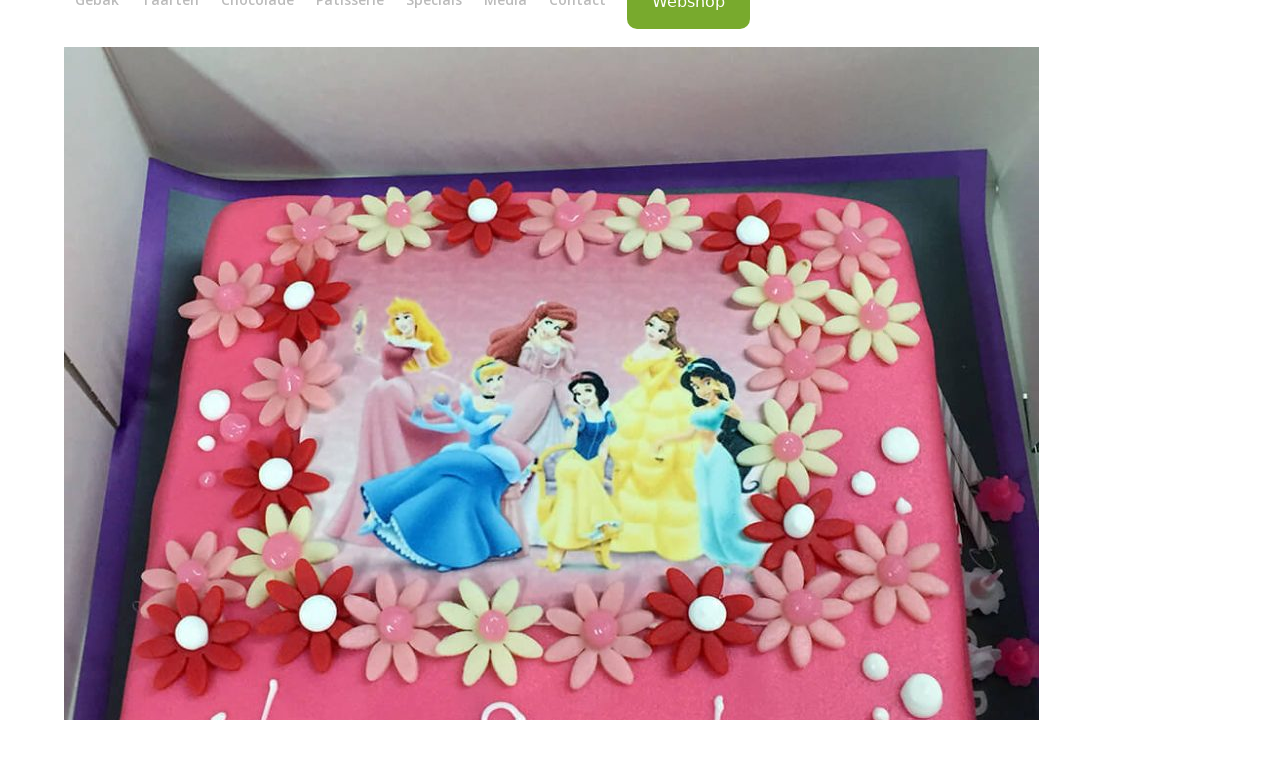

--- FILE ---
content_type: text/html; charset=UTF-8
request_url: https://georgevis.nl/taarten/kindertaarten/george-vis-kindertaarten-4/
body_size: 9051
content:
<!DOCTYPE html>
<html lang="nl-NL" class="wpex-classic-style">
<head>
<meta charset="UTF-8">
<link rel="profile" href="https://gmpg.org/xfn/11">
<meta name='robots' content='index, follow, max-image-preview:large, max-snippet:-1, max-video-preview:-1' />
<meta name="viewport" content="width=device-width, initial-scale=1">

	<!-- This site is optimized with the Yoast SEO plugin v26.8-RC7 - https://yoast.com/product/yoast-seo-wordpress/ -->
	<title>george-vis-kindertaarten-4 - George Vis Carlo Midiri</title>
	<link rel="canonical" href="https://georgevis.nl/taarten/kindertaarten/george-vis-kindertaarten-4/" />
	<meta property="og:locale" content="nl_NL" />
	<meta property="og:type" content="article" />
	<meta property="og:title" content="george-vis-kindertaarten-4 - George Vis Carlo Midiri" />
	<meta property="og:url" content="https://georgevis.nl/taarten/kindertaarten/george-vis-kindertaarten-4/" />
	<meta property="og:site_name" content="George Vis Carlo Midiri" />
	<meta property="og:image" content="https://georgevis.nl/taarten/kindertaarten/george-vis-kindertaarten-4" />
	<meta property="og:image:width" content="1000" />
	<meta property="og:image:height" content="1050" />
	<meta property="og:image:type" content="image/jpeg" />
	<meta name="twitter:card" content="summary_large_image" />
	<script type="application/ld+json" class="yoast-schema-graph">{"@context":"https://schema.org","@graph":[{"@type":"WebPage","@id":"https://georgevis.nl/taarten/kindertaarten/george-vis-kindertaarten-4/","url":"https://georgevis.nl/taarten/kindertaarten/george-vis-kindertaarten-4/","name":"george-vis-kindertaarten-4 - George Vis Carlo Midiri","isPartOf":{"@id":"https://georgevis.nl/#website"},"primaryImageOfPage":{"@id":"https://georgevis.nl/taarten/kindertaarten/george-vis-kindertaarten-4/#primaryimage"},"image":{"@id":"https://georgevis.nl/taarten/kindertaarten/george-vis-kindertaarten-4/#primaryimage"},"thumbnailUrl":"https://georgevis.nl/wp-content/uploads/2018/10/george-vis-kindertaarten-4.jpg","datePublished":"2018-10-11T13:42:38+00:00","breadcrumb":{"@id":"https://georgevis.nl/taarten/kindertaarten/george-vis-kindertaarten-4/#breadcrumb"},"inLanguage":"nl-NL","potentialAction":[{"@type":"ReadAction","target":["https://georgevis.nl/taarten/kindertaarten/george-vis-kindertaarten-4/"]}]},{"@type":"ImageObject","inLanguage":"nl-NL","@id":"https://georgevis.nl/taarten/kindertaarten/george-vis-kindertaarten-4/#primaryimage","url":"https://georgevis.nl/wp-content/uploads/2018/10/george-vis-kindertaarten-4.jpg","contentUrl":"https://georgevis.nl/wp-content/uploads/2018/10/george-vis-kindertaarten-4.jpg","width":1000,"height":1050},{"@type":"BreadcrumbList","@id":"https://georgevis.nl/taarten/kindertaarten/george-vis-kindertaarten-4/#breadcrumb","itemListElement":[{"@type":"ListItem","position":1,"name":"Home","item":"https://georgevis.nl/"},{"@type":"ListItem","position":2,"name":"Taarten","item":"https://georgevis.nl/taarten/"},{"@type":"ListItem","position":3,"name":"Kindertaarten","item":"https://georgevis.nl/taarten/kindertaarten/"},{"@type":"ListItem","position":4,"name":"george-vis-kindertaarten-4"}]},{"@type":"WebSite","@id":"https://georgevis.nl/#website","url":"https://georgevis.nl/","name":"George Vis Carlo Midiri","description":"Patisserie &amp; Chocolaterie Noordwijk","publisher":{"@id":"https://georgevis.nl/#organization"},"potentialAction":[{"@type":"SearchAction","target":{"@type":"EntryPoint","urlTemplate":"https://georgevis.nl/?s={search_term_string}"},"query-input":{"@type":"PropertyValueSpecification","valueRequired":true,"valueName":"search_term_string"}}],"inLanguage":"nl-NL"},{"@type":"Organization","@id":"https://georgevis.nl/#organization","name":"George Vis Carlo Midiri","url":"https://georgevis.nl/","logo":{"@type":"ImageObject","inLanguage":"nl-NL","@id":"https://georgevis.nl/#/schema/logo/image/","url":"https://georgevis.nl/wp-content/uploads/2016/06/george_vis_carlo_midiri.png","contentUrl":"https://georgevis.nl/wp-content/uploads/2016/06/george_vis_carlo_midiri.png","width":384,"height":83,"caption":"George Vis Carlo Midiri"},"image":{"@id":"https://georgevis.nl/#/schema/logo/image/"}}]}</script>
	<!-- / Yoast SEO plugin. -->


<link rel='dns-prefetch' href='//fonts.googleapis.com' />
<link rel="alternate" type="application/rss+xml" title="George Vis Carlo Midiri &raquo; feed" href="https://georgevis.nl/feed/" />
<link rel="alternate" type="application/rss+xml" title="George Vis Carlo Midiri &raquo; reacties feed" href="https://georgevis.nl/comments/feed/" />
<link rel="alternate" type="application/rss+xml" title="George Vis Carlo Midiri &raquo; george-vis-kindertaarten-4 reacties feed" href="https://georgevis.nl/taarten/kindertaarten/george-vis-kindertaarten-4/feed/" />
<link rel="alternate" title="oEmbed (JSON)" type="application/json+oembed" href="https://georgevis.nl/wp-json/oembed/1.0/embed?url=https%3A%2F%2Fgeorgevis.nl%2Ftaarten%2Fkindertaarten%2Fgeorge-vis-kindertaarten-4%2F" />
<link rel="alternate" title="oEmbed (XML)" type="text/xml+oembed" href="https://georgevis.nl/wp-json/oembed/1.0/embed?url=https%3A%2F%2Fgeorgevis.nl%2Ftaarten%2Fkindertaarten%2Fgeorge-vis-kindertaarten-4%2F&#038;format=xml" />
<style id='wp-img-auto-sizes-contain-inline-css'>
img:is([sizes=auto i],[sizes^="auto," i]){contain-intrinsic-size:3000px 1500px}
/*# sourceURL=wp-img-auto-sizes-contain-inline-css */
</style>
<link rel='stylesheet' id='js_composer_front-css' href='https://georgevis.nl/wp-content/plugins/js_composer/assets/css/js_composer.min.css' media='all' />
<link rel='stylesheet' id='parent-style-css' href='https://georgevis.nl/wp-content/themes/Total/style.css' media='all' />
<link rel='stylesheet' id='wpex-google-font-open-sans-css' href='https://fonts.googleapis.com/css2?family=Open+Sans:ital,wght@0,100;0,200;0,300;0,400;0,500;0,600;0,700;0,800;0,900;1,100;1,200;1,300;1,400;1,500;1,600;1,700;1,800;1,900&#038;display=swap&#038;subset=latin' media='all' />
<link rel='stylesheet' id='wpex-style-css' href='https://georgevis.nl/wp-content/themes/total-child-theme/style.css' media='all' />
<link rel='stylesheet' id='wpex-mobile-menu-breakpoint-max-css' href='https://georgevis.nl/wp-content/themes/Total/assets/css/frontend/breakpoints/max.min.css' media='only screen and (max-width:1070px)' />
<link rel='stylesheet' id='wpex-mobile-menu-breakpoint-min-css' href='https://georgevis.nl/wp-content/themes/Total/assets/css/frontend/breakpoints/min.min.css' media='only screen and (min-width:1071px)' />
<link rel='stylesheet' id='vcex-shortcodes-css' href='https://georgevis.nl/wp-content/themes/Total/assets/css/frontend/vcex-shortcodes.min.css' media='all' />
<link rel='stylesheet' id='wpex-wpbakery-css' href='https://georgevis.nl/wp-content/themes/Total/assets/css/frontend/wpbakery.min.css' media='all' />
<script src="https://georgevis.nl/wp-includes/js/jquery/jquery.min.js" id="jquery-core-js"></script>
<script src="https://georgevis.nl/wp-includes/js/jquery/jquery-migrate.min.js" id="jquery-migrate-js"></script>
<script src="//georgevis.nl/wp-content/plugins/revslider/sr6/assets/js/rbtools.min.js" async id="tp-tools-js"></script>
<script src="//georgevis.nl/wp-content/plugins/revslider/sr6/assets/js/rs6.min.js" async id="revmin-js"></script>
<script id="wpex-core-js-extra">
var wpex_theme_params = {"selectArrowIcon":"\u003Cspan class=\"wpex-select-arrow__icon wpex-icon--sm wpex-flex wpex-icon\" aria-hidden=\"true\"\u003E\u003Csvg viewBox=\"0 0 24 24\" xmlns=\"http://www.w3.org/2000/svg\"\u003E\u003Crect fill=\"none\" height=\"24\" width=\"24\"/\u003E\u003Cg transform=\"matrix(0, -1, 1, 0, -0.115, 23.885)\"\u003E\u003Cpolygon points=\"17.77,3.77 16,2 6,12 16,22 17.77,20.23 9.54,12\"/\u003E\u003C/g\u003E\u003C/svg\u003E\u003C/span\u003E","customSelects":".widget_categories form,.widget_archive select,.vcex-form-shortcode select","scrollToHash":"1","localScrollFindLinks":"1","localScrollHighlight":"1","localScrollUpdateHash":"1","scrollToHashTimeout":"500","localScrollTargets":"li.local-scroll a, a.local-scroll, .local-scroll-link, .local-scroll-link \u003E a,.sidr-class-local-scroll-link,li.sidr-class-local-scroll \u003E span \u003E a,li.sidr-class-local-scroll \u003E a","scrollToBehavior":"smooth"};
//# sourceURL=wpex-core-js-extra
</script>
<script src="https://georgevis.nl/wp-content/themes/Total/assets/js/frontend/core.min.js" id="wpex-core-js" defer data-wp-strategy="defer"></script>
<script id="wpex-inline-js-after">
!function(){const e=document.querySelector("html"),t=()=>{const t=window.innerWidth-document.documentElement.clientWidth;t&&e.style.setProperty("--wpex-scrollbar-width",`${t}px`)};t(),window.addEventListener("resize",(()=>{t()}))}();
//# sourceURL=wpex-inline-js-after
</script>
<script id="wpex-mobile-menu-full-screen-js-extra">
var wpex_mobile_menu_full_screen_params = {"breakpoint":"1070","i18n":{"openSubmenu":"Open submenu of %s","closeSubmenu":"Close submenu of %s"},"openSubmenuIcon":"\u003Cspan class=\"wpex-open-submenu__icon wpex-transition-transform wpex-duration-300 wpex-icon\" aria-hidden=\"true\"\u003E\u003Csvg xmlns=\"http://www.w3.org/2000/svg\" viewBox=\"0 0 448 512\"\u003E\u003Cpath d=\"M201.4 342.6c12.5 12.5 32.8 12.5 45.3 0l160-160c12.5-12.5 12.5-32.8 0-45.3s-32.8-12.5-45.3 0L224 274.7 86.6 137.4c-12.5-12.5-32.8-12.5-45.3 0s-12.5 32.8 0 45.3l160 160z\"/\u003E\u003C/svg\u003E\u003C/span\u003E"};
//# sourceURL=wpex-mobile-menu-full-screen-js-extra
</script>
<script src="https://georgevis.nl/wp-content/themes/Total/assets/js/frontend/mobile-menu/full-screen.min.js" id="wpex-mobile-menu-full-screen-js" defer data-wp-strategy="defer"></script>
<script></script><link rel="https://api.w.org/" href="https://georgevis.nl/wp-json/" /><link rel="alternate" title="JSON" type="application/json" href="https://georgevis.nl/wp-json/wp/v2/media/559" /><link rel="EditURI" type="application/rsd+xml" title="RSD" href="https://georgevis.nl/xmlrpc.php?rsd" />
<meta name="generator" content="WordPress 6.9" />
<link rel='shortlink' href='https://georgevis.nl/?p=559' />
<link rel="icon" href="https://georgevis.nl/wp-content/uploads/2018/11/george-vis-favicon.png" sizes="32x32"><link rel="shortcut icon" href="https://georgevis.nl/wp-content/uploads/2018/11/george-vis-favicon.png"><link rel="apple-touch-icon" href="https://georgevis.nl/wp-content/uploads/2018/11/george-vis-favicon.png" sizes="57x57" ><link rel="apple-touch-icon" href="https://georgevis.nl/wp-content/uploads/2018/11/george-vis-favicon.png" sizes="76x76" ><link rel="apple-touch-icon" href="https://georgevis.nl/wp-content/uploads/2018/11/george-vis-favicon.png" sizes="120x120"><link rel="apple-touch-icon" href="https://georgevis.nl/wp-content/uploads/2018/11/george-vis-favicon.png" sizes="114x114"><style>.recentcomments a{display:inline !important;padding:0 !important;margin:0 !important;}</style><script type="text/javascript">
var _gaq = _gaq || [];
_gaq.push(['_setAccount', 'UA-8937439-9']);
_gaq.push(['_trackPageview']);

(function() {
var ga = document.createElement('script'); ga.type = 'text/javascript'; ga.async = true;
ga.src = ('https:' == document.location.protocol ? 'https://ssl' : 'http://www') + '.google-analytics.com/ga.js';
var s = document.getElementsByTagName('script')[0]; s.parentNode.insertBefore(ga, s);
})();
</script>

<script>
  !function(f,b,e,v,n,t,s)
  {if(f.fbq)return;n=f.fbq=function(){n.callMethod?
  n.callMethod.apply(n,arguments):n.queue.push(arguments)};
  if(!f._fbq)f._fbq=n;n.push=n;n.loaded=!0;n.version='2.0';
  n.queue=[];t=b.createElement(e);t.async=!0;
  t.src=v;s=b.getElementsByTagName(e)[0];
  s.parentNode.insertBefore(t,s)}(window, document,'script',
  'https://connect.facebook.net/en_US/fbevents.js');
  fbq('init', '524088206262916');
  fbq('track', 'PageView');
</script>
<noscript>
  <img height="1" width="1" style="display:none" 
       src="https://www.facebook.com/tr?id=524088206262916&ev=PageView&noscript=1"/>
</noscript><noscript><style>body:not(.content-full-screen) .wpex-vc-row-stretched[data-vc-full-width-init="false"]{visibility:visible;}</style></noscript><script>function setREVStartSize(e){
			//window.requestAnimationFrame(function() {
				window.RSIW = window.RSIW===undefined ? window.innerWidth : window.RSIW;
				window.RSIH = window.RSIH===undefined ? window.innerHeight : window.RSIH;
				try {
					var pw = document.getElementById(e.c).parentNode.offsetWidth,
						newh;
					pw = pw===0 || isNaN(pw) || (e.l=="fullwidth" || e.layout=="fullwidth") ? window.RSIW : pw;
					e.tabw = e.tabw===undefined ? 0 : parseInt(e.tabw);
					e.thumbw = e.thumbw===undefined ? 0 : parseInt(e.thumbw);
					e.tabh = e.tabh===undefined ? 0 : parseInt(e.tabh);
					e.thumbh = e.thumbh===undefined ? 0 : parseInt(e.thumbh);
					e.tabhide = e.tabhide===undefined ? 0 : parseInt(e.tabhide);
					e.thumbhide = e.thumbhide===undefined ? 0 : parseInt(e.thumbhide);
					e.mh = e.mh===undefined || e.mh=="" || e.mh==="auto" ? 0 : parseInt(e.mh,0);
					if(e.layout==="fullscreen" || e.l==="fullscreen")
						newh = Math.max(e.mh,window.RSIH);
					else{
						e.gw = Array.isArray(e.gw) ? e.gw : [e.gw];
						for (var i in e.rl) if (e.gw[i]===undefined || e.gw[i]===0) e.gw[i] = e.gw[i-1];
						e.gh = e.el===undefined || e.el==="" || (Array.isArray(e.el) && e.el.length==0)? e.gh : e.el;
						e.gh = Array.isArray(e.gh) ? e.gh : [e.gh];
						for (var i in e.rl) if (e.gh[i]===undefined || e.gh[i]===0) e.gh[i] = e.gh[i-1];
											
						var nl = new Array(e.rl.length),
							ix = 0,
							sl;
						e.tabw = e.tabhide>=pw ? 0 : e.tabw;
						e.thumbw = e.thumbhide>=pw ? 0 : e.thumbw;
						e.tabh = e.tabhide>=pw ? 0 : e.tabh;
						e.thumbh = e.thumbhide>=pw ? 0 : e.thumbh;
						for (var i in e.rl) nl[i] = e.rl[i]<window.RSIW ? 0 : e.rl[i];
						sl = nl[0];
						for (var i in nl) if (sl>nl[i] && nl[i]>0) { sl = nl[i]; ix=i;}
						var m = pw>(e.gw[ix]+e.tabw+e.thumbw) ? 1 : (pw-(e.tabw+e.thumbw)) / (e.gw[ix]);
						newh =  (e.gh[ix] * m) + (e.tabh + e.thumbh);
					}
					var el = document.getElementById(e.c);
					if (el!==null && el) el.style.height = newh+"px";
					el = document.getElementById(e.c+"_wrapper");
					if (el!==null && el) {
						el.style.height = newh+"px";
						el.style.display = "block";
					}
				} catch(e){
					console.log("Failure at Presize of Slider:" + e)
				}
			//});
		  };</script>
		<style id="wp-custom-css">
			.full-screen-overlay-nav .full-screen-overlay-nav-close{cursor:pointer;height:24px;opacity:0.5;position:fixed;right:20px;top:15px;transition:all 0.3s ease 0s;width:24px;}a,h1 a:hover,h2 a:hover,h3 a:hover,h4 a:hover,h5 a:hover,h6 a:hover,.entry-title a:hover,.woocommerce .woocommerce-error a.button,.woocommerce .woocommerce-info a.button,.woocommerce .woocommerce-message a.button{color:#522f91;font-weight:500;border-radius:10px !important;;}/* menu button styling */#site-navigation .menu-button >a >span.link-inner{padding:15px 25px;background-color:#78aa2d !important;margin-left:10px;border-radius:10px !important;;}#site-navigation .menu-button >a >span.link-inner:hover{padding:15px 25px;background-color:#78aa2d !important;border-radius:10px !important;;}		</style>
		<noscript><style> .wpb_animate_when_almost_visible { opacity: 1; }</style></noscript><style data-type="wpex-css" id="wpex-css">/*TYPOGRAPHY*/:root{--wpex-body-font-weight:300;--wpex-body-font-size:16px;--wpex-body-color:#777777;}:root{--wpex-heading-font-weight:300;--wpex-heading-color:#333333;}.main-navigation-ul .link-inner{font-family:'Open Sans',sans-serif;font-weight:600;font-size:14px;}.wpex-mobile-menu,#sidr-main{font-size:20px;line-height:24px;}.theme-heading{font-weight:200;}h1,.wpex-h1{font-size:30px;}h2,.wpex-h2{font-size:24px;}h3,.wpex-h3{font-size:18px;}h4,.wpex-h4{font-size:16px;}/*CUSTOMIZER STYLING*/:root{--wpex-accent:#522f91;--wpex-accent-alt:#522f91;--wpex-link-color:#522f91;--wpex-hover-heading-link-color:#522f91;--wpex-hover-link-color:#522f91;--wpex-btn-border-radius:0px;--wpex-btn-color:#ffffff;--wpex-hover-btn-color:#ffffff;--wpex-btn-bg:#522f91;--wpex-hover-btn-bg:#422674;}#site-scroll-top{min-width:30px;min-height:30px;font-size:20px;border-radius:0px!important;margin-inline-end:0px;margin-block-end:20px;background-color:#efefef;}:root,.site-boxed.wpex-responsive #wrap{--wpex-container-width:1170px;}#site-header{--wpex-site-header-bg-color:#333333;}.logo-padding{padding-block-start:4px;}#site-navigation-wrap{--wpex-main-nav-link-color:#bbbbbb;--wpex-hover-main-nav-link-color:#bbbbbb;--wpex-active-main-nav-link-color:#bbbbbb;--wpex-hover-main-nav-link-color:#ffffff;--wpex-active-main-nav-link-color:#ffffff;}#mobile-menu,#mobile-icons-menu{--wpex-link-color:#ffffff;--wpex-hover-link-color:#ffffff;}@media only screen and (min-width:960px){#site-logo .logo-img{max-width:200px;}}@media only screen and (max-width:767px){#site-logo .logo-img{max-width:200px;}}@media only screen and (min-width:768px) and (max-width:959px){#site-logo .logo-img{max-width:200px;}}</style><link rel='stylesheet' id='rs-plugin-settings-css' href='//georgevis.nl/wp-content/plugins/revslider/sr6/assets/css/rs6.css' media='all' />
<style id='rs-plugin-settings-inline-css'>
#rs-demo-id {}
/*# sourceURL=rs-plugin-settings-inline-css */
</style>
</head>

<body data-rsssl=1 class="attachment wp-singular attachment-template-default attachmentid-559 attachment-jpeg wp-custom-logo wp-embed-responsive wp-theme-Total wp-child-theme-total-child-theme wpex-theme wpex-responsive full-width-main-layout no-composer wpex-live-site wpex-has-primary-bottom-spacing site-full-width content-full-width sidebar-widget-icons hasnt-overlay-header page-header-disabled has-mobile-menu wpex-mobile-toggle-menu-icon_buttons wpex-no-js wpb-js-composer js-comp-ver-8.7.2 vc_responsive">

	
<a href="#content" class="skip-to-content">Skip to content</a>

	
	<span data-ls_id="#site_top" tabindex="-1"></span>
	<div id="outer-wrap" class="wpex-overflow-clip">
		
		
		
		<div id="wrap" class="wpex-clr">

				<header id="site-header" class="header-one custom-bg dyn-styles wpex-print-hidden wpex-relative wpex-clr">
				<div id="site-header-inner" class="header-one-inner header-padding container wpex-relative wpex-h-100 wpex-py-30 wpex-clr">
<div id="site-logo" class="site-branding header-one-logo logo-padding wpex-flex wpex-items-center wpex-float-left wpex-h-100">
	<div id="site-logo-inner" ><a id="site-logo-link" href="https://georgevis.nl/" rel="home" class="main-logo"><img src="https://georgevis.nl/wp-content/uploads/2016/06/george_vis_carlo_midiri.png" alt="George Vis Carlo Midiri" class="logo-img wpex-h-auto wpex-max-w-100 wpex-align-middle" width="384" height="83" data-no-retina data-skip-lazy fetchpriority="high"></a></div>

</div>

<div id="site-navigation-wrap" class="navbar-style-one navbar-fixed-height navbar-allows-inner-bg navbar-fixed-line-height wpex-dropdowns-caret wpex-stretch-megamenus hide-at-mm-breakpoint wpex-clr wpex-print-hidden">
	<nav id="site-navigation" class="navigation main-navigation main-navigation-one wpex-clr" aria-label="Main menu"><ul id="menu-hoofdmenu" class="main-navigation-ul dropdown-menu wpex-dropdown-menu wpex-dropdown-menu--onhover"><li id="menu-item-46" class="menu-item menu-item-type-post_type menu-item-object-page menu-item-46"><a href="https://georgevis.nl/gebak/"><span class="link-inner">Gebak</span></a></li>
<li id="menu-item-45" class="menu-item menu-item-type-post_type menu-item-object-page menu-item-45"><a href="https://georgevis.nl/taarten/"><span class="link-inner">Taarten</span></a></li>
<li id="menu-item-44" class="menu-item menu-item-type-post_type menu-item-object-page menu-item-44"><a href="https://georgevis.nl/chocolade/"><span class="link-inner">Chocolade</span></a></li>
<li id="menu-item-329" class="menu-item menu-item-type-post_type menu-item-object-page menu-item-329"><a href="https://georgevis.nl/patisserie/"><span class="link-inner">Patisserie</span></a></li>
<li id="menu-item-43" class="menu-item menu-item-type-post_type menu-item-object-page menu-item-43"><a href="https://georgevis.nl/specials/"><span class="link-inner">Specials</span></a></li>
<li id="menu-item-601" class="menu-item menu-item-type-post_type menu-item-object-page menu-item-601"><a href="https://georgevis.nl/info-contact/carlo-midiri/"><span class="link-inner">Media</span></a></li>
<li id="menu-item-41" class="menu-item menu-item-type-post_type menu-item-object-page menu-item-41"><a href="https://georgevis.nl/info-contact/"><span class="link-inner">Contact</span></a></li>
<li id="menu-item-634" class="menu-button menu-item menu-item-type-custom menu-item-object-custom menu-item-634"><a target="_blank" rel="noopener" href="https://www.georgeviswebshop.nl"><span class="link-inner">Webshop</span></a></li>
</ul></nav>
</div>


<div id="mobile-menu" class="wpex-mobile-menu-toggle show-at-mm-breakpoint wpex-flex wpex-items-center wpex-absolute wpex-top-50 -wpex-translate-y-50 wpex-right-0">
	<div class="wpex-inline-flex wpex-items-center"><a href="#" class="mobile-menu-toggle" role="button" aria-expanded="false"><span class="mobile-menu-toggle__icon wpex-flex"><span class="wpex-hamburger-icon wpex-hamburger-icon--inactive wpex-hamburger-icon--animate" aria-hidden="true"><span></span></span></span><span class="screen-reader-text" data-open-text>Open mobile menu</span><span class="screen-reader-text" data-open-text>Close mobile menu</span></a></div>
</div>

</div>
			</header>

			
			<main id="main" class="site-main wpex-clr">

				
	<div class="container wpex-clr">

		
		<div id="primary" class="content-area">

			
			<div id="content" class="site-content">

				
				
						<div id="attachment-post-media"><img width="975" height="1024" src="https://georgevis.nl/wp-content/uploads/2018/10/george-vis-kindertaarten-4-975x1024.jpg" class="wpex-align-middle" alt="" decoding="async" fetchpriority="high" srcset="https://georgevis.nl/wp-content/uploads/2018/10/george-vis-kindertaarten-4-975x1024.jpg 975w, https://georgevis.nl/wp-content/uploads/2018/10/george-vis-kindertaarten-4-286x300.jpg 286w, https://georgevis.nl/wp-content/uploads/2018/10/george-vis-kindertaarten-4-768x806.jpg 768w, https://georgevis.nl/wp-content/uploads/2018/10/george-vis-kindertaarten-4.jpg 1000w" sizes="(max-width: 975px) 100vw, 975px" /></div>

						<div id="attachment-post-content" class="entry wpex-mt-20 wpex-clr"></div>

						<div id="attachment-post-footer" class="wpex-mt-20 wpex-last-mb-0">
							<strong>Downloads</strong>: <a href="https://georgevis.nl/wp-content/uploads/2018/10/george-vis-kindertaarten-4.jpg" download>full (1000x1050)</a> | <a href="https://georgevis.nl/wp-content/uploads/2018/10/george-vis-kindertaarten-4-975x1024.jpg" download>large (975x1024)</a> | <a href="https://georgevis.nl/wp-content/uploads/2018/10/george-vis-kindertaarten-4-286x300.jpg" download>medium (286x300)</a> | <a href="https://georgevis.nl/wp-content/uploads/2018/10/george-vis-kindertaarten-4-150x150.jpg" download>thumbnail (150x150)</a>						</div>

					
				
				
			</div>

			
		</div>

		
	</div>


			
		</main>

		
		

	<footer id="footer-builder" class="footer-builder">
		<div class="footer-builder-content container entry wpex-clr">
			<style>.vc_custom_1465571966639{margin-top: 60px !important;padding-top: 60px !important;background-color: #333333 !important;}.vc_custom_1745488980939{margin-top: 20px !important;}.vc_custom_1465572215675{margin-top: 20px !important;}.vc_custom_1541692113840{margin-top: 25px !important;border-top-width: 1px !important;border-right-width: 1px !important;border-bottom-width: 1px !important;border-left-width: 1px !important;border-left-color: #666666 !important;border-left-style: solid !important;border-right-color: #666666 !important;border-right-style: solid !important;border-top-color: #666666 !important;border-top-style: solid !important;border-bottom-color: #666666 !important;border-bottom-style: solid !important;}</style><div class="vc_row wpb_row vc_row-fluid vc_custom_1465571966639 wpex-vc-full-width-row wpex-vc-full-width-row--centered wpex-relative wpex-vc-has-custom-column-spacing wpex-vc-column-spacing-60 wpex-vc_row-has-fill wpex-vc-reset-negative-margin"><div class="wpb_column vc_column_container vc_col-sm-3"><div class="vc_column-inner"><div class="wpb_wrapper">
	<div class="wpb_text_column wpb_content_element" >
		<div class="wpb_wrapper">
			<p><span class="white-text">Contact</span></p>

		</div>
	</div>

	<div class="wpb_text_column wpb_content_element vc_custom_1745488980939" >
		<div class="wpb_wrapper">
			<p><strong><span style="font-size: 14px;color: #bbbbbb">George Vis Carlo Midiri</span></strong><br />
<span style="font-size: 14px;color: #bbbbbb">Prins Bernhardstraat 49</span><br />
<span style="font-size: 14px;color: #bbbbbb"> Noordwijk aan zee</span></p>
<p><span style="font-size: 14px;color: #bbbbbb"><a style="color: #bbbbbb" href="tel:0713612974">071 &#8211; 36 129 74</a></span><span style="font-size: 14px;color: #bbbbbb"><a style="color: #bbbbbb" href="tel:0615150323"><br />
</a>i<a style="color: #bbbbbb" href="mailto:info@georgevis.nl">nfo@georgevis.nl</a></span><span style="font-size: 14px;color: #dddddd"><br />
</span></p>

		</div>
	</div>
</div></div></div><div class="wpb_column vc_column_container vc_col-sm-3"><div class="vc_column-inner"><div class="wpb_wrapper">
	<div class="wpb_text_column wpb_content_element" >
		<div class="wpb_wrapper">
			<p><span class="white-text">Openingstijden</span></p>

		</div>
	</div>

	<div class="wpb_text_column wpb_content_element vc_custom_1465572215675" >
		<div class="wpb_wrapper">
			<p><span style="color: #bbbbbb"><span style="font-size: 14px"> Maandag: </span><span style="font-size: 14px">08:00 tot 18:00<br />
Dinsdag: </span><span style="font-size: 14px">08:00 tot 13:00<br />
Woensdag: </span><span style="font-size: 14px">08:00 tot 18:00<br />
Donderdag: </span><span style="font-size: 14px">08:00 tot 18:00<br />
Vrijdag: </span><span style="font-size: 14px">08:00 tot 18:00<br />
Zaterdag: </span><span style="font-size: 14px">08:00 tot 17:00</span></span></p>

		</div>
	</div>
</div></div></div><div class="wpb_column vc_column_container vc_col-sm-3"><div class="vc_column-inner"><div class="wpb_wrapper">
	<div class="wpb_text_column wpb_content_element" >
		<div class="wpb_wrapper">
			<p><span class="white-text">Volg ons</span></p>

		</div>
	</div>
<style>.vcex-social-links.vcex_6970afa0ede33{font-size:20px;}.vcex-social-links.vcex_6970afa0ede33 .vcex-social-links__item{height:40px;}.vcex-social-links.vcex_6970afa0ede33 .vcex-social-links__item:hover{color:#ffffff;background:#333333;}</style><div class="vcex-social-links vcex-module wpex-flex wpex-flex-wrap wpex-social-btns vcex-social-btns wpex-items-center wpex-gap-5 wpex-last-mr-0 vcex_6970afa0ede33"><a href="https://www.facebook.com/georgevis/" class="vcex-social-links__item wpex-social-btn wpex-social-btn-minimal wpex-social-color-hover wpex-inline-flex wpex-flex-column wpex-items-center wpex-justify-center wpex-leading-none vc_custom_1541692113840 wpex-facebook" target="_blank" style="width:40px;" rel="noopener noreferrer"><span class="vcex-social-links__icon wpex-icon" aria-hidden="true"><svg xmlns="http://www.w3.org/2000/svg" viewBox="0 0 512 512"><path d="M512 256C512 114.6 397.4 0 256 0S0 114.6 0 256C0 376 82.7 476.8 194.2 504.5V334.2H141.4V256h52.8V222.3c0-87.1 39.4-127.5 125-127.5c16.2 0 44.2 3.2 55.7 6.4V172c-6-.6-16.5-1-29.6-1c-42 0-58.2 15.9-58.2 57.2V256h83.6l-14.4 78.2H287V510.1C413.8 494.8 512 386.9 512 256h0z"/></svg></span><span class="screen-reader-text">Facebook</span></a><a href="https://www.instagram.com/patisseriegeorgevis/" class="vcex-social-links__item wpex-social-btn wpex-social-btn-minimal wpex-social-color-hover wpex-inline-flex wpex-flex-column wpex-items-center wpex-justify-center wpex-leading-none vc_custom_1541692113840 wpex-instagram" target="_blank" style="width:40px;" rel="noopener noreferrer"><span class="vcex-social-links__icon wpex-icon" aria-hidden="true"><svg xmlns="http://www.w3.org/2000/svg" viewBox="0 0 448 512"><path d="M224.1 141c-63.6 0-114.9 51.3-114.9 114.9s51.3 114.9 114.9 114.9S339 319.5 339 255.9 287.7 141 224.1 141zm0 189.6c-41.1 0-74.7-33.5-74.7-74.7s33.5-74.7 74.7-74.7 74.7 33.5 74.7 74.7-33.6 74.7-74.7 74.7zm146.4-194.3c0 14.9-12 26.8-26.8 26.8-14.9 0-26.8-12-26.8-26.8s12-26.8 26.8-26.8 26.8 12 26.8 26.8zm76.1 27.2c-1.7-35.9-9.9-67.7-36.2-93.9-26.2-26.2-58-34.4-93.9-36.2-37-2.1-147.9-2.1-184.9 0-35.8 1.7-67.6 9.9-93.9 36.1s-34.4 58-36.2 93.9c-2.1 37-2.1 147.9 0 184.9 1.7 35.9 9.9 67.7 36.2 93.9s58 34.4 93.9 36.2c37 2.1 147.9 2.1 184.9 0 35.9-1.7 67.7-9.9 93.9-36.2 26.2-26.2 34.4-58 36.2-93.9 2.1-37 2.1-147.8 0-184.8zM398.8 388c-7.8 19.6-22.9 34.7-42.6 42.6-29.5 11.7-99.5 9-132.1 9s-102.7 2.6-132.1-9c-19.6-7.8-34.7-22.9-42.6-42.6-11.7-29.5-9-99.5-9-132.1s-2.6-102.7 9-132.1c7.8-19.6 22.9-34.7 42.6-42.6 29.5-11.7 99.5-9 132.1-9s102.7-2.6 132.1 9c19.6 7.8 34.7 22.9 42.6 42.6 11.7 29.5 9 99.5 9 132.1s2.7 102.7-9 132.1z"/></svg></span><span class="screen-reader-text">Instagram</span></a></div></div></div></div><div class="wpb_column vc_column_container vc_col-sm-3"><div class="vc_column-inner"><div class="wpb_wrapper">
	<div  class="wpb_single_image wpb_content_element vc_align_ wpb_content_element">
		
		<figure class="wpb_wrapper vc_figure">
			<a href="/info-contact/callebaut-cocoa-horizons/" target="_self" class="vc_single_image-wrapper   vc_box_border_grey"><img width="103" height="182" src="https://georgevis.nl/wp-content/uploads/2018/03/carlo-midiri-georgievis-cocoa-farmers-callebaut-logo.png" class="vc_single_image-img attachment-full" alt="" title="carlo-midiri-georgievis-cocoa-farmers-callebaut-logo" decoding="async" loading="lazy" /></a>
		</figure>
	</div>
</div></div></div></div>
		</div>
	</footer>



	


	</div>

	
	
</div>


<a href="#top" id="site-scroll-top" class="wpex-z-popover wpex-flex wpex-items-center wpex-justify-center wpex-fixed wpex-rounded-full wpex-text-center wpex-box-content wpex-transition-all wpex-duration-200 wpex-bottom-0 wpex-right-0 wpex-mr-25 wpex-mb-25 wpex-no-underline wpex-print-hidden wpex-surface-2 wpex-text-4 wpex-hover-bg-accent wpex-invisible wpex-opacity-0"><span class="wpex-flex wpex-icon" aria-hidden="true"><svg xmlns="http://www.w3.org/2000/svg" viewBox="0 0 448 512"><path d="M201.4 137.4c12.5-12.5 32.8-12.5 45.3 0l160 160c12.5 12.5 12.5 32.8 0 45.3s-32.8 12.5-45.3 0L224 205.3 86.6 342.6c-12.5 12.5-32.8 12.5-45.3 0s-12.5-32.8 0-45.3l160-160z"/></svg></span><span class="screen-reader-text">Back To Top</span></a>


<div class="full-screen-overlay-nav black wpex-mobile-menu wpex-invisible wpex-opacity-0 wpex-z-modal wpex-fixed wpex-w-100 wpex-left-0 wpex-overflow-y-auto wpex-overscroll-contain wpex-hide-scrollbar wpex-font-light wpex-leading-normal wpex-text-5xl wpex-h-100 wpex-top-0 wpex-transition-all wpex-duration-400 wpex-text-white" aria-expanded="false" aria-label="Mobile menu">
			<button class="full-screen-overlay-nav-close wpex-unstyled-button wpex-block wpex-fixed wpex-top-0 wpex-right-0 wpex-mr-20 wpex-mt-20 wpex-text-base" aria-label="Close mobile menu"><span class="full-screen-overlay-nav-close__icon wpex-flex wpex-icon wpex-icon--sm" aria-hidden="true"><svg xmlns="http://www.w3.org/2000/svg" viewBox="0 0 24 24"><path d="M0 0h24v24H0V0z" fill="none"/><path d="M19 6.41L17.59 5 12 10.59 6.41 5 5 6.41 10.59 12 5 17.59 6.41 19 12 13.41 17.59 19 19 17.59 13.41 12 19 6.41z"/></svg></span></button>
		<div class="full-screen-overlay-nav-content wpex-table wpex-w-100 wpex-h-100 wpex-text-center">
		<div class="full-screen-overlay-nav-content-inner wpex-table-cell wpex-align-middle wpex-h-100 wpex-w-100">
						<nav class="full-screen-overlay-nav-menu"><ul></ul></nav>
								</div>
	</div>
</div>


		<script>
			window.RS_MODULES = window.RS_MODULES || {};
			window.RS_MODULES.modules = window.RS_MODULES.modules || {};
			window.RS_MODULES.waiting = window.RS_MODULES.waiting || [];
			window.RS_MODULES.defered = false;
			window.RS_MODULES.moduleWaiting = window.RS_MODULES.moduleWaiting || {};
			window.RS_MODULES.type = 'compiled';
		</script>
		<script type="speculationrules">
{"prefetch":[{"source":"document","where":{"and":[{"href_matches":"/*"},{"not":{"href_matches":["/wp-*.php","/wp-admin/*","/wp-content/uploads/*","/wp-content/*","/wp-content/plugins/*","/wp-content/themes/total-child-theme/*","/wp-content/themes/Total/*","/*\\?(.+)"]}},{"not":{"selector_matches":"a[rel~=\"nofollow\"]"}},{"not":{"selector_matches":".no-prefetch, .no-prefetch a"}}]},"eagerness":"conservative"}]}
</script>
<script type="text/html" id="wpb-modifications"> window.wpbCustomElement = 1; </script><script></script>
</body>
</html>
